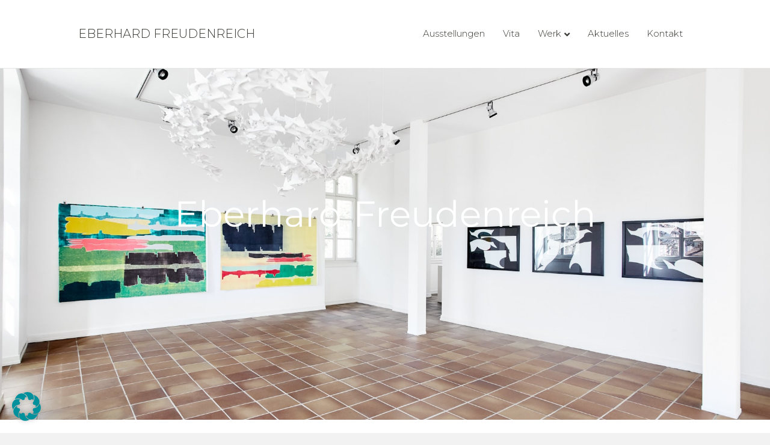

--- FILE ---
content_type: text/html; charset=UTF-8
request_url: https://eberhard-freudenreich.de/
body_size: 58547
content:
<!DOCTYPE html>
<html lang="de">
<head>
<meta charset="UTF-8" />
<meta name='viewport' content='width=device-width, initial-scale=1.0' />
<meta http-equiv='X-UA-Compatible' content='IE=edge' />
<link rel="profile" href="https://gmpg.org/xfn/11" />
<meta name='robots' content='index, follow, max-image-preview:large, max-snippet:-1, max-video-preview:-1' />

	<!-- This site is optimized with the Yoast SEO plugin v26.7 - https://yoast.com/wordpress/plugins/seo/ -->
	<title>Offizielle Webseite - Eberhard Freudenreich Stuttgart</title>
	<meta name="description" content="Eberhard Freudenreich studierte an der Akademie der Bildenden Künste Stuttgart bei Prof. Dieter Groß und Prof. Rudolf Schoofs." />
	<link rel="canonical" href="https://eberhard-freudenreich.de/" />
	<meta property="og:locale" content="de_DE" />
	<meta property="og:type" content="website" />
	<meta property="og:title" content="Offizielle Webseite - Eberhard Freudenreich Stuttgart" />
	<meta property="og:description" content="Eberhard Freudenreich studierte an der Akademie der Bildenden Künste Stuttgart bei Prof. Dieter Groß und Prof. Rudolf Schoofs." />
	<meta property="og:url" content="https://eberhard-freudenreich.de/" />
	<meta property="og:site_name" content="Eberhard Freudenreich" />
	<meta property="article:modified_time" content="2024-04-30T13:39:57+00:00" />
	<meta property="og:image" content="https://eberhard-freudenreich.de/wp-content/uploads/2020/06/EberhardFreudenreich_Ausstellung-AltesDampfbad_123195.jpg" />
	<meta name="twitter:card" content="summary_large_image" />
	<script type="application/ld+json" class="yoast-schema-graph">{"@context":"https://schema.org","@graph":[{"@type":"WebPage","@id":"https://eberhard-freudenreich.de/","url":"https://eberhard-freudenreich.de/","name":"Offizielle Webseite - Eberhard Freudenreich Stuttgart","isPartOf":{"@id":"https://eberhard-freudenreich.de/#website"},"primaryImageOfPage":{"@id":"https://eberhard-freudenreich.de/#primaryimage"},"image":{"@id":"https://eberhard-freudenreich.de/#primaryimage"},"thumbnailUrl":"https://eberhard-freudenreich.de/wp-content/uploads/2020/06/EberhardFreudenreich_Ausstellung-AltesDampfbad_123195.jpg","datePublished":"2020-06-04T17:37:12+00:00","dateModified":"2024-04-30T13:39:57+00:00","description":"Eberhard Freudenreich studierte an der Akademie der Bildenden Künste Stuttgart bei Prof. Dieter Groß und Prof. Rudolf Schoofs.","breadcrumb":{"@id":"https://eberhard-freudenreich.de/#breadcrumb"},"inLanguage":"de","potentialAction":[{"@type":"ReadAction","target":["https://eberhard-freudenreich.de/"]}]},{"@type":"ImageObject","inLanguage":"de","@id":"https://eberhard-freudenreich.de/#primaryimage","url":"https://eberhard-freudenreich.de/wp-content/uploads/2020/06/EberhardFreudenreich_Ausstellung-AltesDampfbad_123195.jpg","contentUrl":"https://eberhard-freudenreich.de/wp-content/uploads/2020/06/EberhardFreudenreich_Ausstellung-AltesDampfbad_123195.jpg","width":1920,"height":1230,"caption":"Portrait Eberhard Freudenreich"},{"@type":"BreadcrumbList","@id":"https://eberhard-freudenreich.de/#breadcrumb","itemListElement":[{"@type":"ListItem","position":1,"name":"Startseite"}]},{"@type":"WebSite","@id":"https://eberhard-freudenreich.de/#website","url":"https://eberhard-freudenreich.de/","name":"Eberhard Freudenreich","description":"Kanten und Linien ","potentialAction":[{"@type":"SearchAction","target":{"@type":"EntryPoint","urlTemplate":"https://eberhard-freudenreich.de/?s={search_term_string}"},"query-input":{"@type":"PropertyValueSpecification","valueRequired":true,"valueName":"search_term_string"}}],"inLanguage":"de"}]}</script>
	<!-- / Yoast SEO plugin. -->


<link rel="alternate" type="application/rss+xml" title="Eberhard Freudenreich &raquo; Feed" href="https://eberhard-freudenreich.de/feed/" />
<link rel="alternate" type="application/rss+xml" title="Eberhard Freudenreich &raquo; Kommentar-Feed" href="https://eberhard-freudenreich.de/comments/feed/" />
<link rel="alternate" title="oEmbed (JSON)" type="application/json+oembed" href="https://eberhard-freudenreich.de/wp-json/oembed/1.0/embed?url=https%3A%2F%2Feberhard-freudenreich.de%2F" />
<link rel="alternate" title="oEmbed (XML)" type="text/xml+oembed" href="https://eberhard-freudenreich.de/wp-json/oembed/1.0/embed?url=https%3A%2F%2Feberhard-freudenreich.de%2F&#038;format=xml" />
<style id='wp-img-auto-sizes-contain-inline-css'>
img:is([sizes=auto i],[sizes^="auto," i]){contain-intrinsic-size:3000px 1500px}
/*# sourceURL=wp-img-auto-sizes-contain-inline-css */
</style>
<style id='wp-emoji-styles-inline-css'>

	img.wp-smiley, img.emoji {
		display: inline !important;
		border: none !important;
		box-shadow: none !important;
		height: 1em !important;
		width: 1em !important;
		margin: 0 0.07em !important;
		vertical-align: -0.1em !important;
		background: none !important;
		padding: 0 !important;
	}
/*# sourceURL=wp-emoji-styles-inline-css */
</style>
<style id='wp-block-library-inline-css'>
:root{--wp-block-synced-color:#7a00df;--wp-block-synced-color--rgb:122,0,223;--wp-bound-block-color:var(--wp-block-synced-color);--wp-editor-canvas-background:#ddd;--wp-admin-theme-color:#007cba;--wp-admin-theme-color--rgb:0,124,186;--wp-admin-theme-color-darker-10:#006ba1;--wp-admin-theme-color-darker-10--rgb:0,107,160.5;--wp-admin-theme-color-darker-20:#005a87;--wp-admin-theme-color-darker-20--rgb:0,90,135;--wp-admin-border-width-focus:2px}@media (min-resolution:192dpi){:root{--wp-admin-border-width-focus:1.5px}}.wp-element-button{cursor:pointer}:root .has-very-light-gray-background-color{background-color:#eee}:root .has-very-dark-gray-background-color{background-color:#313131}:root .has-very-light-gray-color{color:#eee}:root .has-very-dark-gray-color{color:#313131}:root .has-vivid-green-cyan-to-vivid-cyan-blue-gradient-background{background:linear-gradient(135deg,#00d084,#0693e3)}:root .has-purple-crush-gradient-background{background:linear-gradient(135deg,#34e2e4,#4721fb 50%,#ab1dfe)}:root .has-hazy-dawn-gradient-background{background:linear-gradient(135deg,#faaca8,#dad0ec)}:root .has-subdued-olive-gradient-background{background:linear-gradient(135deg,#fafae1,#67a671)}:root .has-atomic-cream-gradient-background{background:linear-gradient(135deg,#fdd79a,#004a59)}:root .has-nightshade-gradient-background{background:linear-gradient(135deg,#330968,#31cdcf)}:root .has-midnight-gradient-background{background:linear-gradient(135deg,#020381,#2874fc)}:root{--wp--preset--font-size--normal:16px;--wp--preset--font-size--huge:42px}.has-regular-font-size{font-size:1em}.has-larger-font-size{font-size:2.625em}.has-normal-font-size{font-size:var(--wp--preset--font-size--normal)}.has-huge-font-size{font-size:var(--wp--preset--font-size--huge)}.has-text-align-center{text-align:center}.has-text-align-left{text-align:left}.has-text-align-right{text-align:right}.has-fit-text{white-space:nowrap!important}#end-resizable-editor-section{display:none}.aligncenter{clear:both}.items-justified-left{justify-content:flex-start}.items-justified-center{justify-content:center}.items-justified-right{justify-content:flex-end}.items-justified-space-between{justify-content:space-between}.screen-reader-text{border:0;clip-path:inset(50%);height:1px;margin:-1px;overflow:hidden;padding:0;position:absolute;width:1px;word-wrap:normal!important}.screen-reader-text:focus{background-color:#ddd;clip-path:none;color:#444;display:block;font-size:1em;height:auto;left:5px;line-height:normal;padding:15px 23px 14px;text-decoration:none;top:5px;width:auto;z-index:100000}html :where(.has-border-color){border-style:solid}html :where([style*=border-top-color]){border-top-style:solid}html :where([style*=border-right-color]){border-right-style:solid}html :where([style*=border-bottom-color]){border-bottom-style:solid}html :where([style*=border-left-color]){border-left-style:solid}html :where([style*=border-width]){border-style:solid}html :where([style*=border-top-width]){border-top-style:solid}html :where([style*=border-right-width]){border-right-style:solid}html :where([style*=border-bottom-width]){border-bottom-style:solid}html :where([style*=border-left-width]){border-left-style:solid}html :where(img[class*=wp-image-]){height:auto;max-width:100%}:where(figure){margin:0 0 1em}html :where(.is-position-sticky){--wp-admin--admin-bar--position-offset:var(--wp-admin--admin-bar--height,0px)}@media screen and (max-width:600px){html :where(.is-position-sticky){--wp-admin--admin-bar--position-offset:0px}}

/*# sourceURL=wp-block-library-inline-css */
</style><style id='global-styles-inline-css'>
:root{--wp--preset--aspect-ratio--square: 1;--wp--preset--aspect-ratio--4-3: 4/3;--wp--preset--aspect-ratio--3-4: 3/4;--wp--preset--aspect-ratio--3-2: 3/2;--wp--preset--aspect-ratio--2-3: 2/3;--wp--preset--aspect-ratio--16-9: 16/9;--wp--preset--aspect-ratio--9-16: 9/16;--wp--preset--color--black: #000000;--wp--preset--color--cyan-bluish-gray: #abb8c3;--wp--preset--color--white: #ffffff;--wp--preset--color--pale-pink: #f78da7;--wp--preset--color--vivid-red: #cf2e2e;--wp--preset--color--luminous-vivid-orange: #ff6900;--wp--preset--color--luminous-vivid-amber: #fcb900;--wp--preset--color--light-green-cyan: #7bdcb5;--wp--preset--color--vivid-green-cyan: #00d084;--wp--preset--color--pale-cyan-blue: #8ed1fc;--wp--preset--color--vivid-cyan-blue: #0693e3;--wp--preset--color--vivid-purple: #9b51e0;--wp--preset--color--fl-heading-text: #393a34;--wp--preset--color--fl-body-bg: #f2f2f2;--wp--preset--color--fl-body-text: #393a34;--wp--preset--color--fl-accent: #00919c;--wp--preset--color--fl-accent-hover: #00919c;--wp--preset--color--fl-topbar-bg: #ffffff;--wp--preset--color--fl-topbar-text: #757575;--wp--preset--color--fl-topbar-link: #2b7bb9;--wp--preset--color--fl-topbar-hover: #2b7bb9;--wp--preset--color--fl-header-bg: #ffffff;--wp--preset--color--fl-header-text: #393a34;--wp--preset--color--fl-header-link: #393a34;--wp--preset--color--fl-header-hover: #00919c;--wp--preset--color--fl-nav-bg: #ffffff;--wp--preset--color--fl-nav-link: #393a34;--wp--preset--color--fl-nav-hover: #00919c;--wp--preset--color--fl-content-bg: #ffffff;--wp--preset--color--fl-footer-widgets-bg: #ffffff;--wp--preset--color--fl-footer-widgets-text: #393a34;--wp--preset--color--fl-footer-widgets-link: #393a34;--wp--preset--color--fl-footer-widgets-hover: #00919c;--wp--preset--color--fl-footer-bg: #d9dee2;--wp--preset--color--fl-footer-text: #393a34;--wp--preset--color--fl-footer-link: #00919c;--wp--preset--color--fl-footer-hover: #00919c;--wp--preset--gradient--vivid-cyan-blue-to-vivid-purple: linear-gradient(135deg,rgb(6,147,227) 0%,rgb(155,81,224) 100%);--wp--preset--gradient--light-green-cyan-to-vivid-green-cyan: linear-gradient(135deg,rgb(122,220,180) 0%,rgb(0,208,130) 100%);--wp--preset--gradient--luminous-vivid-amber-to-luminous-vivid-orange: linear-gradient(135deg,rgb(252,185,0) 0%,rgb(255,105,0) 100%);--wp--preset--gradient--luminous-vivid-orange-to-vivid-red: linear-gradient(135deg,rgb(255,105,0) 0%,rgb(207,46,46) 100%);--wp--preset--gradient--very-light-gray-to-cyan-bluish-gray: linear-gradient(135deg,rgb(238,238,238) 0%,rgb(169,184,195) 100%);--wp--preset--gradient--cool-to-warm-spectrum: linear-gradient(135deg,rgb(74,234,220) 0%,rgb(151,120,209) 20%,rgb(207,42,186) 40%,rgb(238,44,130) 60%,rgb(251,105,98) 80%,rgb(254,248,76) 100%);--wp--preset--gradient--blush-light-purple: linear-gradient(135deg,rgb(255,206,236) 0%,rgb(152,150,240) 100%);--wp--preset--gradient--blush-bordeaux: linear-gradient(135deg,rgb(254,205,165) 0%,rgb(254,45,45) 50%,rgb(107,0,62) 100%);--wp--preset--gradient--luminous-dusk: linear-gradient(135deg,rgb(255,203,112) 0%,rgb(199,81,192) 50%,rgb(65,88,208) 100%);--wp--preset--gradient--pale-ocean: linear-gradient(135deg,rgb(255,245,203) 0%,rgb(182,227,212) 50%,rgb(51,167,181) 100%);--wp--preset--gradient--electric-grass: linear-gradient(135deg,rgb(202,248,128) 0%,rgb(113,206,126) 100%);--wp--preset--gradient--midnight: linear-gradient(135deg,rgb(2,3,129) 0%,rgb(40,116,252) 100%);--wp--preset--font-size--small: 13px;--wp--preset--font-size--medium: 20px;--wp--preset--font-size--large: 36px;--wp--preset--font-size--x-large: 42px;--wp--preset--spacing--20: 0.44rem;--wp--preset--spacing--30: 0.67rem;--wp--preset--spacing--40: 1rem;--wp--preset--spacing--50: 1.5rem;--wp--preset--spacing--60: 2.25rem;--wp--preset--spacing--70: 3.38rem;--wp--preset--spacing--80: 5.06rem;--wp--preset--shadow--natural: 6px 6px 9px rgba(0, 0, 0, 0.2);--wp--preset--shadow--deep: 12px 12px 50px rgba(0, 0, 0, 0.4);--wp--preset--shadow--sharp: 6px 6px 0px rgba(0, 0, 0, 0.2);--wp--preset--shadow--outlined: 6px 6px 0px -3px rgb(255, 255, 255), 6px 6px rgb(0, 0, 0);--wp--preset--shadow--crisp: 6px 6px 0px rgb(0, 0, 0);}:where(.is-layout-flex){gap: 0.5em;}:where(.is-layout-grid){gap: 0.5em;}body .is-layout-flex{display: flex;}.is-layout-flex{flex-wrap: wrap;align-items: center;}.is-layout-flex > :is(*, div){margin: 0;}body .is-layout-grid{display: grid;}.is-layout-grid > :is(*, div){margin: 0;}:where(.wp-block-columns.is-layout-flex){gap: 2em;}:where(.wp-block-columns.is-layout-grid){gap: 2em;}:where(.wp-block-post-template.is-layout-flex){gap: 1.25em;}:where(.wp-block-post-template.is-layout-grid){gap: 1.25em;}.has-black-color{color: var(--wp--preset--color--black) !important;}.has-cyan-bluish-gray-color{color: var(--wp--preset--color--cyan-bluish-gray) !important;}.has-white-color{color: var(--wp--preset--color--white) !important;}.has-pale-pink-color{color: var(--wp--preset--color--pale-pink) !important;}.has-vivid-red-color{color: var(--wp--preset--color--vivid-red) !important;}.has-luminous-vivid-orange-color{color: var(--wp--preset--color--luminous-vivid-orange) !important;}.has-luminous-vivid-amber-color{color: var(--wp--preset--color--luminous-vivid-amber) !important;}.has-light-green-cyan-color{color: var(--wp--preset--color--light-green-cyan) !important;}.has-vivid-green-cyan-color{color: var(--wp--preset--color--vivid-green-cyan) !important;}.has-pale-cyan-blue-color{color: var(--wp--preset--color--pale-cyan-blue) !important;}.has-vivid-cyan-blue-color{color: var(--wp--preset--color--vivid-cyan-blue) !important;}.has-vivid-purple-color{color: var(--wp--preset--color--vivid-purple) !important;}.has-black-background-color{background-color: var(--wp--preset--color--black) !important;}.has-cyan-bluish-gray-background-color{background-color: var(--wp--preset--color--cyan-bluish-gray) !important;}.has-white-background-color{background-color: var(--wp--preset--color--white) !important;}.has-pale-pink-background-color{background-color: var(--wp--preset--color--pale-pink) !important;}.has-vivid-red-background-color{background-color: var(--wp--preset--color--vivid-red) !important;}.has-luminous-vivid-orange-background-color{background-color: var(--wp--preset--color--luminous-vivid-orange) !important;}.has-luminous-vivid-amber-background-color{background-color: var(--wp--preset--color--luminous-vivid-amber) !important;}.has-light-green-cyan-background-color{background-color: var(--wp--preset--color--light-green-cyan) !important;}.has-vivid-green-cyan-background-color{background-color: var(--wp--preset--color--vivid-green-cyan) !important;}.has-pale-cyan-blue-background-color{background-color: var(--wp--preset--color--pale-cyan-blue) !important;}.has-vivid-cyan-blue-background-color{background-color: var(--wp--preset--color--vivid-cyan-blue) !important;}.has-vivid-purple-background-color{background-color: var(--wp--preset--color--vivid-purple) !important;}.has-black-border-color{border-color: var(--wp--preset--color--black) !important;}.has-cyan-bluish-gray-border-color{border-color: var(--wp--preset--color--cyan-bluish-gray) !important;}.has-white-border-color{border-color: var(--wp--preset--color--white) !important;}.has-pale-pink-border-color{border-color: var(--wp--preset--color--pale-pink) !important;}.has-vivid-red-border-color{border-color: var(--wp--preset--color--vivid-red) !important;}.has-luminous-vivid-orange-border-color{border-color: var(--wp--preset--color--luminous-vivid-orange) !important;}.has-luminous-vivid-amber-border-color{border-color: var(--wp--preset--color--luminous-vivid-amber) !important;}.has-light-green-cyan-border-color{border-color: var(--wp--preset--color--light-green-cyan) !important;}.has-vivid-green-cyan-border-color{border-color: var(--wp--preset--color--vivid-green-cyan) !important;}.has-pale-cyan-blue-border-color{border-color: var(--wp--preset--color--pale-cyan-blue) !important;}.has-vivid-cyan-blue-border-color{border-color: var(--wp--preset--color--vivid-cyan-blue) !important;}.has-vivid-purple-border-color{border-color: var(--wp--preset--color--vivid-purple) !important;}.has-vivid-cyan-blue-to-vivid-purple-gradient-background{background: var(--wp--preset--gradient--vivid-cyan-blue-to-vivid-purple) !important;}.has-light-green-cyan-to-vivid-green-cyan-gradient-background{background: var(--wp--preset--gradient--light-green-cyan-to-vivid-green-cyan) !important;}.has-luminous-vivid-amber-to-luminous-vivid-orange-gradient-background{background: var(--wp--preset--gradient--luminous-vivid-amber-to-luminous-vivid-orange) !important;}.has-luminous-vivid-orange-to-vivid-red-gradient-background{background: var(--wp--preset--gradient--luminous-vivid-orange-to-vivid-red) !important;}.has-very-light-gray-to-cyan-bluish-gray-gradient-background{background: var(--wp--preset--gradient--very-light-gray-to-cyan-bluish-gray) !important;}.has-cool-to-warm-spectrum-gradient-background{background: var(--wp--preset--gradient--cool-to-warm-spectrum) !important;}.has-blush-light-purple-gradient-background{background: var(--wp--preset--gradient--blush-light-purple) !important;}.has-blush-bordeaux-gradient-background{background: var(--wp--preset--gradient--blush-bordeaux) !important;}.has-luminous-dusk-gradient-background{background: var(--wp--preset--gradient--luminous-dusk) !important;}.has-pale-ocean-gradient-background{background: var(--wp--preset--gradient--pale-ocean) !important;}.has-electric-grass-gradient-background{background: var(--wp--preset--gradient--electric-grass) !important;}.has-midnight-gradient-background{background: var(--wp--preset--gradient--midnight) !important;}.has-small-font-size{font-size: var(--wp--preset--font-size--small) !important;}.has-medium-font-size{font-size: var(--wp--preset--font-size--medium) !important;}.has-large-font-size{font-size: var(--wp--preset--font-size--large) !important;}.has-x-large-font-size{font-size: var(--wp--preset--font-size--x-large) !important;}
/*# sourceURL=global-styles-inline-css */
</style>

<style id='classic-theme-styles-inline-css'>
/*! This file is auto-generated */
.wp-block-button__link{color:#fff;background-color:#32373c;border-radius:9999px;box-shadow:none;text-decoration:none;padding:calc(.667em + 2px) calc(1.333em + 2px);font-size:1.125em}.wp-block-file__button{background:#32373c;color:#fff;text-decoration:none}
/*# sourceURL=/wp-includes/css/classic-themes.min.css */
</style>
<link rel='stylesheet' id='fl-builder-layout-7-css' href='https://eberhard-freudenreich.de/wp-content/uploads/bb-plugin/cache/7-layout.css?ver=aba53e6b4fbf849fde00b7b175d8070b' media='all' />
<link rel='stylesheet' id='math-captcha-frontend-css' href='https://eberhard-freudenreich.de/wp-content/plugins/wp-math-captcha/css/frontend.css?ver=6.9' media='all' />
<link rel='stylesheet' id='borlabs-cookie-custom-css' href='https://eberhard-freudenreich.de/wp-content/cache/borlabs-cookie/1/borlabs-cookie-1-de.css?ver=3.3.23-38' media='all' />
<link rel='stylesheet' id='font-awesome-5-css' href='https://eberhard-freudenreich.de/wp-content/plugins/bb-plugin/fonts/fontawesome/5.15.4/css/all.min.css?ver=2.10.0.5' media='all' />
<link rel='stylesheet' id='base-css' href='https://eberhard-freudenreich.de/wp-content/themes/bb-theme/css/base.min.css?ver=1.7.19.1' media='all' />
<link rel='stylesheet' id='fl-automator-skin-css' href='https://eberhard-freudenreich.de/wp-content/uploads/bb-theme/skin-693264c71dcde.css?ver=1.7.19.1' media='all' />
<link rel='stylesheet' id='fl-child-theme-css' href='https://eberhard-freudenreich.de/wp-content/themes/bb-theme-child/style.css?ver=6.9' media='all' />
<link rel='stylesheet' id='fl-builder-google-fonts-c3a207e0a87029113382ad0d0944f5c6-css' href='https://eberhard-freudenreich.de/wp-content/uploads/fonts/5107e090a7803b799c361fbd5d4e7651/font.css?v=1714241041' media='all' />
<script src="https://eberhard-freudenreich.de/wp-includes/js/jquery/jquery.min.js?ver=3.7.1" id="jquery-core-js"></script>
<script src="https://eberhard-freudenreich.de/wp-includes/js/jquery/jquery-migrate.min.js?ver=3.4.1" id="jquery-migrate-js"></script>
<script data-no-optimize="1" data-no-minify="1" data-cfasync="false" src="https://eberhard-freudenreich.de/wp-content/cache/borlabs-cookie/1/borlabs-cookie-config-de.json.js?ver=3.3.23-59" id="borlabs-cookie-config-js"></script>
<link rel="https://api.w.org/" href="https://eberhard-freudenreich.de/wp-json/" /><link rel="alternate" title="JSON" type="application/json" href="https://eberhard-freudenreich.de/wp-json/wp/v2/pages/7" /><link rel="EditURI" type="application/rsd+xml" title="RSD" href="https://eberhard-freudenreich.de/xmlrpc.php?rsd" />
<meta name="generator" content="WordPress 6.9" />
<link rel='shortlink' href='https://eberhard-freudenreich.de/' />
<link rel="icon" href="https://eberhard-freudenreich.de/wp-content/uploads/2020/07/cropped-eberhardfreudenreich-favicon-32x32.jpg" sizes="32x32" />
<link rel="icon" href="https://eberhard-freudenreich.de/wp-content/uploads/2020/07/cropped-eberhardfreudenreich-favicon-192x192.jpg" sizes="192x192" />
<link rel="apple-touch-icon" href="https://eberhard-freudenreich.de/wp-content/uploads/2020/07/cropped-eberhardfreudenreich-favicon-180x180.jpg" />
<meta name="msapplication-TileImage" content="https://eberhard-freudenreich.de/wp-content/uploads/2020/07/cropped-eberhardfreudenreich-favicon-270x270.jpg" />
		<style id="wp-custom-css">
			/*Fusszeile Schrift kleiner*/
.fl-widget {
    margin-bottom: 40px;
    font-size: 12px;
}

/*Farben in der Navi Vita*/

.fl-page-nav-right .fl-page-nav-wrap .navbar-nav li.current-menu-item>a {
    color: #393a34;
}
.fl-page-nav-wrap .navbar-nav li.current-menu-item>a:hover {
    color: #00919c;
}

/*.fl-page-nav-wrap .navbar-nav li.current-menu-item>a:active {
    color: #00919c;
}*/





/*Bildergalerie Schrift und Position*/
.fl-slideshow {
    font-family: Montserrat-Regular!important;
	  color: #393a34!important;
}

.fl-slideshow-caption-content {
    font-family: Montserrat-Regular!important;
	  color: #393a34!important;
	  text-align: center!important;
}


/*Montserrat Font eingebunden*/
h1,h2,h3,h4
{ font-family: Montserrat-Regular!important;
}

p
{ font-family: Montserrat-Light!important;
}

/* font converted using font-converter.net. thank you! */
@font-face {
  font-family: "Montserrat-Regular";
  src: url("https://eberhard-freudenreich.de/wp-content/themes/bb-theme-child/montserrat/Montserrat-Regular.eot"); /* IE9 Compat Modes */
  src: url("https://eberhard-freudenreich.de/wp-content/themes/bb-theme-child/montserrat/Montserrat-Regular.eot?#iefix") format("embedded-opentype"), /* IE6-IE8 */
    url("https://eberhard-freudenreich.de/wp-content/themes/bb-theme-child/montserrat/Montserrat-Regular.otf") format("opentype"), /* Open Type Font */
    url("https://eberhard-freudenreich.de/wp-content/themes/bb-theme-child/montserrat/Montserrat-Regular.svg") format("svg"), /* Legacy iOS */
    url("https://eberhard-freudenreich.de/wp-content/themes/bb-theme-child/montserrat/Montserrat-Regular.ttf") format("truetype"), /* Safari, Android, iOS */
    url("https://eberhard-freudenreich.de/wp-content/themes/bb-theme-child/montserrat/Montserrat-Regular.woff") format("woff"), /* Modern Browsers */
    url("https://eberhard-freudenreich.de/wp-content/themes/bb-theme-child/montserrat/Montserrat-Regular.woff2") format("woff2"); /* Modern Browsers */
  font-weight: normal;
  font-style: normal;
}


/* font converted using font-converter.net. thank you! */
@font-face {
  font-family: "Montserrat-Medium";
  src: url("https://eberhard-freudenreich.de/wp-content/themes/bb-theme-child/montserrat/Montserrat-Medium.eot"); /* IE9 Compat Modes */
  src: url("https://eberhard-freudenreich.de/wp-content/themes/bb-theme-child/montserrat/Montserrat-Medium.eot?#iefix") format("embedded-opentype"), /* IE6-IE8 */
    url("https://eberhard-freudenreich.de/wp-content/themes/bb-theme-child/montserrat/Montserrat-Medium.otf") format("opentype"), /* Open Type Font */
    url("https://eberhard-freudenreich.de/wp-content/themes/bb-theme-child/montserrat/Montserrat-Medium.svg") format("svg"), /* Legacy iOS */
    url("https://eberhard-freudenreich.de/wp-content/themes/bb-theme-child/montserrat/Montserrat-Medium.ttf") format("truetype"), /* Safari, Android, iOS */
    url("https://eberhard-freudenreich.de/wp-content/themes/bb-theme-child/montserrat/Montserrat-Medium.woff") format("woff"), /* Modern Browsers */
    url("https://eberhard-freudenreich.de/wp-content/themes/bb-theme-child/montserrat/Montserrat-Medium.woff2") format("woff2"); /* Modern Browsers */
  font-weight: normal;
  font-style: normal;
}

/* font converted using font-converter.net. thank you! */
@font-face {
  font-family: "Montserrat-Light";
  src: url("https://eberhard-freudenreich.de/wp-content/themes/bb-theme-child/montserrat/Montserrat-Light.eot"); /* IE9 Compat Modes */
  src: url("https://eberhard-freudenreich.de/wp-content/themes/bb-theme-child/montserrat/Montserrat-Light.eot?#iefix") format("embedded-opentype"), /* IE6-IE8 */
    url("https://eberhard-freudenreich.de/wp-content/themes/bb-theme-child/montserrat/Montserrat-Light.otf") format("opentype"), /* Open Type Font */
    url("https://eberhard-freudenreich.de/wp-content/themes/bb-theme-child/montserrat/Montserrat-Light.svg") format("svg"), /* Legacy iOS */
    url("https://eberhard-freudenreich.de/wp-content/themes/bb-theme-child/montserrat/Montserrat-Light.ttf") format("truetype"), /* Safari, Android, iOS */
    url("https://eberhard-freudenreich.de/wp-content/themes/bb-theme-child/montserrat/Montserrat-Light.woff") format("woff"), /* Modern Browsers */
    url("https://eberhard-freudenreich.de/wp-content/themes/bb-theme-child/montserrat/Montserrat-Light.woff2") format("woff2"); /* Modern Browsers */
  font-weight: normal;
  font-style: normal;
}		</style>
		</head>
<body class="home wp-singular page-template-default page page-id-7 wp-theme-bb-theme wp-child-theme-bb-theme-child fl-builder fl-builder-2-10-0-5 fl-theme-1-7-19-1 fl-no-js fl-framework-base fl-preset-default fl-full-width fl-shrink fl-scroll-to-top fl-submenu-indicator fl-submenu-toggle" itemscope="itemscope" itemtype="https://schema.org/WebPage">
<a aria-label="Zum Inhalt springen" class="fl-screen-reader-text" href="#fl-main-content">Zum Inhalt springen</a><div class="fl-page">
	<header class="fl-page-header fl-page-header-primary fl-page-nav-right fl-page-nav-toggle-icon fl-page-nav-toggle-visible-medium-mobile" itemscope="itemscope" itemtype="https://schema.org/WPHeader"  role="banner">
	<div class="fl-page-header-wrap">
		<div class="fl-page-header-container container">
			<div class="fl-page-header-row row">
				<div class="col-sm-12 col-md-4 fl-page-header-logo-col">
					<div class="fl-page-header-logo" itemscope="itemscope" itemtype="https://schema.org/Organization">
						<a href="https://eberhard-freudenreich.de/" itemprop="url"><div class="fl-logo-text" itemprop="name">EBERHARD FREUDENREICH</div></a>
											</div>
				</div>
				<div class="col-sm-12 col-md-8 fl-page-nav-col">
					<div class="fl-page-nav-wrap">
						<nav class="fl-page-nav fl-nav navbar navbar-default navbar-expand-md" aria-label="Header Menü" itemscope="itemscope" itemtype="https://schema.org/SiteNavigationElement" role="navigation">
							<button type="button" class="navbar-toggle navbar-toggler" data-toggle="collapse" data-target=".fl-page-nav-collapse">
								<span><i class="fas fa-bars" aria-hidden="true"></i><span class="sr-only">Navigation</span></span>
							</button>
							<div class="fl-page-nav-collapse collapse navbar-collapse">
								<ul id="menu-hauptmenue" class="nav navbar-nav navbar-right menu fl-theme-menu"><li id="menu-item-241" class="menu-item menu-item-type-post_type menu-item-object-page menu-item-241 nav-item"><a href="https://eberhard-freudenreich.de/ausstellungen/" class="nav-link">Ausstellungen</a></li>
<li id="menu-item-448" class="menu-item menu-item-type-post_type menu-item-object-page menu-item-448 nav-item"><a href="https://eberhard-freudenreich.de/vita/" class="nav-link">Vita</a></li>
<li id="menu-item-264" class="menu-item menu-item-type-post_type menu-item-object-page menu-item-has-children menu-item-264 nav-item"><a href="https://eberhard-freudenreich.de/werk/" class="nav-link">Werk</a><div class="fl-submenu-icon-wrap"><span class="fl-submenu-toggle-icon"></span></div>
<ul class="sub-menu">
	<li id="menu-item-317" class="menu-item menu-item-type-post_type menu-item-object-page menu-item-317 nav-item"><a href="https://eberhard-freudenreich.de/werk/zeichnungen/" class="nav-link">Zeichnungen</a></li>
	<li id="menu-item-432" class="menu-item menu-item-type-post_type menu-item-object-page menu-item-432 nav-item"><a href="https://eberhard-freudenreich.de/werk/schnitte/" class="nav-link">Schnitte</a></li>
	<li id="menu-item-64" class="menu-item menu-item-type-post_type menu-item-object-page menu-item-64 nav-item"><a href="https://eberhard-freudenreich.de/werk/objekte/" class="nav-link">Objekte</a></li>
	<li id="menu-item-391" class="menu-item menu-item-type-post_type menu-item-object-page menu-item-391 nav-item"><a href="https://eberhard-freudenreich.de/werk/druckgrafik/" class="nav-link">Druckgrafik</a></li>
</ul>
</li>
<li id="menu-item-215" class="menu-item menu-item-type-post_type menu-item-object-page menu-item-215 nav-item"><a href="https://eberhard-freudenreich.de/aktuelles/" class="nav-link">Aktuelles</a></li>
<li id="menu-item-216" class="menu-item menu-item-type-post_type menu-item-object-page menu-item-216 nav-item"><a href="https://eberhard-freudenreich.de/kontakt/" class="nav-link">Kontakt</a></li>
</ul>							</div>
						</nav>
					</div>
				</div>
			</div>
		</div>
	</div>
</header><!-- .fl-page-header -->
	<div id="fl-main-content" class="fl-page-content" itemprop="mainContentOfPage" role="main">

		
<div class="fl-content-full container">
	<div class="row">
		<div class="fl-content col-md-12">
			<article class="fl-post post-7 page type-page status-publish hentry" id="fl-post-7" itemscope="itemscope" itemtype="https://schema.org/CreativeWork">

			<div class="fl-post-content clearfix" itemprop="text">
		<div class="fl-builder-content fl-builder-content-7 fl-builder-content-primary fl-builder-global-templates-locked" data-post-id="7"><div class="fl-row fl-row-full-width fl-row-bg-photo fl-node-5eda45c082122 fl-row-default-height fl-row-align-top fl-row-bg-fixed" data-node="5eda45c082122">
	<div class="fl-row-content-wrap">
						<div class="fl-row-content fl-row-fixed-width fl-node-content">
		
<div class="fl-col-group fl-node-5eda45c08212b" data-node="5eda45c08212b">
			<div class="fl-col fl-node-5eda45c082131 fl-col-bg-color" data-node="5eda45c082131">
	<div class="fl-col-content fl-node-content"><div class="fl-module fl-module-heading fl-node-5eda45c082125" data-node="5eda45c082125">
	<div class="fl-module-content fl-node-content">
		<h1 class="fl-heading">
		<span class="fl-heading-text">Eberhard Freudenreich</span>
	</h1>
	</div>
</div>
</div>
</div>
	</div>
		</div>
	</div>
</div>
<div class="fl-row fl-row-fixed-width fl-row-bg-none fl-node-5ede33e506eaa fl-row-default-height fl-row-align-center" data-node="5ede33e506eaa">
	<div class="fl-row-content-wrap">
						<div class="fl-row-content fl-row-fixed-width fl-node-content">
		
<div class="fl-col-group fl-node-5ede33e506e9b" data-node="5ede33e506e9b">
			<div class="fl-col fl-node-5ede33e506e92 fl-col-bg-color" data-node="5ede33e506e92">
	<div class="fl-col-content fl-node-content"><div class="fl-module fl-module-rich-text fl-node-5ede33e506e98" data-node="5ede33e506e98">
	<div class="fl-module-content fl-node-content">
		<div class="fl-rich-text">
	<h2>Kunst.<br />
Künstler.<br />
Betrachter. Sind eins.</h2>
</div>
	</div>
</div>
<div class="fl-module fl-module-rich-text fl-node-5f3b91f0b34b9" data-node="5f3b91f0b34b9">
	<div class="fl-module-content fl-node-content">
		<div class="fl-rich-text">
	<h3>Die Frage steht im Mittelpunkt des Schaffens</h3>
<p>Das Verhältnis der Linie zur Fläche und der Kante zum Raum ist grundlegend im Werk des in Stuttgart lebenden Künstlers. Jede seiner Arbeiten – ob Schnitt- und Kantenzeichnungen, ob Holz- und Linolschnitte, ob Schnittcollagen oder Objekte und Installationen – handeln im kreativen Prozess dieses Verältnis ab. Es sind Fragen, die Eberhard Freudenreich in jeder Arbeit neu stellt, neu verhandelt und neu beantwortet.</p>
</div>
	</div>
</div>
<div class="fl-module fl-module-rich-text fl-node-5ede33a0dd987" data-node="5ede33a0dd987">
	<div class="fl-module-content fl-node-content">
		<div class="fl-rich-text">
	<p><a href="https://eberhard-freudenreich.de/ausstellungen/">Link zu Ausstellung</a></p>
</div>
	</div>
</div>
</div>
</div>
			<div class="fl-col fl-node-5ede33e506ea7 fl-col-bg-color fl-col-small" data-node="5ede33e506ea7">
	<div class="fl-col-content fl-node-content"><div class="fl-module fl-module-post-grid fl-node-60a6051c76cb4" data-node="60a6051c76cb4">
	<div class="fl-module-content fl-node-content">
			<div class="fl-post-grid" itemscope="itemscope" itemtype="https://schema.org/Blog">
	<div class="fl-post-grid-post fl-post-grid-image-above-title fl-post-align-default post-1 post type-post status-publish format-standard has-post-thumbnail hentry category-ausstellungen" itemscope itemtype="https://schema.org/BlogPosting">

	<meta itemscope itemprop="mainEntityOfPage" itemtype="https://schema.org/WebPage" itemid="https://eberhard-freudenreich.de/aktuelle-ausstellung/" content="Ausstellung im Alten Dampfbad in Baden-Baden" /><meta itemprop="datePublished" content="2020-05-10" /><meta itemprop="dateModified" content="2024-04-27" /><div itemprop="publisher" itemscope itemtype="https://schema.org/Organization"><meta itemprop="name" content="Eberhard Freudenreich"></div><div itemscope itemprop="author" itemtype="https://schema.org/Person"><meta itemprop="url" content="https://eberhard-freudenreich.de/author/freudenreich/" /><meta itemprop="name" content="freudenreich" /></div><div itemscope itemprop="image" itemtype="https://schema.org/ImageObject"><meta itemprop="url" content="https://eberhard-freudenreich.de/wp-content/uploads/2020/06/EberhardFreudenreich_Ausstellung-AltesDampfbad_122920a-1.jpg" /><meta itemprop="width" content="1920" /><meta itemprop="height" content="1215" /></div><div itemprop="interactionStatistic" itemscope itemtype="https://schema.org/InteractionCounter"><meta itemprop="interactionType" content="https://schema.org/CommentAction" /><meta itemprop="userInteractionCount" content="0" /></div>	<div class="fl-post-grid-image">

	
	<a href="https://eberhard-freudenreich.de/aktuelle-ausstellung/" rel="bookmark" title="Ausstellung im Alten Dampfbad in Baden-Baden" aria-hidden="true" tabindex="-1">
		<img fetchpriority="high" decoding="async" width="300" height="190" src="https://eberhard-freudenreich.de/wp-content/uploads/2020/06/EberhardFreudenreich_Ausstellung-AltesDampfbad_122920a-1-300x190.jpg" class="attachment-medium size-medium wp-post-image" alt="" srcset="https://eberhard-freudenreich.de/wp-content/uploads/2020/06/EberhardFreudenreich_Ausstellung-AltesDampfbad_122920a-1-300x190.jpg 300w, https://eberhard-freudenreich.de/wp-content/uploads/2020/06/EberhardFreudenreich_Ausstellung-AltesDampfbad_122920a-1-1024x648.jpg 1024w, https://eberhard-freudenreich.de/wp-content/uploads/2020/06/EberhardFreudenreich_Ausstellung-AltesDampfbad_122920a-1-768x486.jpg 768w, https://eberhard-freudenreich.de/wp-content/uploads/2020/06/EberhardFreudenreich_Ausstellung-AltesDampfbad_122920a-1-1536x972.jpg 1536w, https://eberhard-freudenreich.de/wp-content/uploads/2020/06/EberhardFreudenreich_Ausstellung-AltesDampfbad_122920a-1.jpg 1920w" sizes="(max-width: 300px) 100vw, 300px" />	</a>

	
</div>

	<div class="fl-post-grid-text">

		<h2 class="fl-post-grid-title" itemprop="headline">
			<a href="https://eberhard-freudenreich.de/aktuelle-ausstellung/" title="Ausstellung im Alten Dampfbad in Baden-Baden">Ausstellung im Alten Dampfbad in Baden-Baden</a>
		</h2>

		
				<div class="fl-post-grid-meta">
							<span class="fl-post-grid-author">
				Von <a href="https://eberhard-freudenreich.de/author/freudenreich/"><span>freudenreich</span></a>				</span>
															<span class="fl-sep"> | </span>
								<span class="fl-post-grid-date">
					10/05/2020				</span>
								</div>
		
		
		
	
	
	
		
				<div class="fl-post-grid-content">
							<p>Die Ausstellung fand zwischen 09.02.2020 – 22.03.2020 statt. </p>
								</div>
		
		
	</div>
</div>

		<div class="fl-post-grid-sizer"></div>
	</div>
<div class="fl-clear"></div>
	</div>
</div>
</div>
</div>
	</div>
		</div>
	</div>
</div>
<div class="fl-row fl-row-full-width fl-row-bg-photo fl-node-5ede33e506ea0 fl-row-default-height fl-row-align-center" data-node="5ede33e506ea0">
	<div class="fl-row-content-wrap">
						<div class="fl-row-content fl-row-fixed-width fl-node-content">
		
<div class="fl-col-group fl-node-5ede33e506ea9" data-node="5ede33e506ea9">
			<div class="fl-col fl-node-5ede33e506ea6 fl-col-bg-color" data-node="5ede33e506ea6">
	<div class="fl-col-content fl-node-content"></div>
</div>
	</div>
		</div>
	</div>
</div>
<div class="fl-row fl-row-full-width fl-row-bg-color fl-node-5ede22cbbde12 fl-row-default-height fl-row-align-center" data-node="5ede22cbbde12">
	<div class="fl-row-content-wrap">
						<div class="fl-row-content fl-row-fixed-width fl-node-content">
		
<div class="fl-col-group fl-node-5ede22e74db65" data-node="5ede22e74db65">
			<div class="fl-col fl-node-5ede22e74dc98 fl-col-bg-color fl-col-has-cols" data-node="5ede22e74dc98">
	<div class="fl-col-content fl-node-content">
<div class="fl-col-group fl-node-5ee379aba4ae1 fl-col-group-nested" data-node="5ee379aba4ae1">
			<div class="fl-col fl-node-5ee379aba4b8d fl-col-bg-color" data-node="5ee379aba4b8d">
	<div class="fl-col-content fl-node-content"><div class="fl-module fl-module-heading fl-node-5ee37b67ee52f" data-node="5ee37b67ee52f">
	<div class="fl-module-content fl-node-content">
		<h2 class="fl-heading">
		<span class="fl-heading-text">Linie. Kante. Form. Papier.</span>
	</h2>
	</div>
</div>
<div class="fl-module fl-module-callout fl-node-5f16dc9b76c57" data-node="5f16dc9b76c57">
	<div class="fl-module-content fl-node-content">
		<div class="fl-callout fl-callout-has-photo fl-callout-photo-above-title">
		<div class="fl-callout-content">
		<h3 class="fl-callout-title"><span class="fl-callout-title-text">Lässt sich Kunst befragen? Eberhard Freudenreich meint: Ja!</span></h3><div class="fl-callout-text-wrap"><div class="fl-callout-text"><p>Was er schafft, sind Perspektiven. Die benötigen Kanten und Linien. "Welche Möglichkeiten gäbe es denn noch, dieses Ding anzusehen?". Eine Frage, die er sich selbst im Schaffensprozess stellt. Folgen Sie dem Künstler in diesen drei Minuten Film. Und staunen Sie über einen, der von sich selbst sagt: "Das ist ja das Schöne im Leben: Manche Sachen kann man. Man versteht sie aber gar nicht. Aber man kann sie trotzdem. Das ist wunderbar!"</p>
</div></div>	</div>
	</div>
	</div>
</div>
</div>
</div>
			<div class="fl-col fl-node-5ee379aba4b90 fl-col-bg-color fl-col-small" data-node="5ee379aba4b90">
	<div class="fl-col-content fl-node-content"></div>
</div>
	</div>
</div>
</div>
	</div>

<div class="fl-col-group fl-node-5ede22cbbdfae" data-node="5ede22cbbdfae">
			<div class="fl-col fl-node-5ede22cbbdfb0 fl-col-bg-color" data-node="5ede22cbbdfb0">
	<div class="fl-col-content fl-node-content"><div class="fl-module fl-module-video fl-node-5ede22cbbdfb3" data-node="5ede22cbbdfb3">
	<div class="fl-module-content fl-node-content">
		
<div class="fl-video fl-embed-video">
	 <div class="brlbs-cmpnt-container brlbs-cmpnt-content-blocker brlbs-cmpnt-with-individual-styles" data-borlabs-cookie-content-blocker-id="default" data-borlabs-cookie-content="[base64]"><div class="brlbs-cmpnt-cb-preset-a"> <p class="brlbs-cmpnt-cb-description">Sie sehen gerade einen Platzhalterinhalt von <strong>YouTube Video</strong>. Um auf den eigentlichen Inhalt zuzugreifen, klicken Sie auf den Button unten. Bitte beachten Sie, dass dabei Daten an Drittanbieter weitergegeben werden.</p> <div class="brlbs-cmpnt-cb-buttons"> <a class="brlbs-cmpnt-cb-btn" href="#" data-borlabs-cookie-unblock role="button">Inhalt entsperren</a> <a class="brlbs-cmpnt-cb-btn" href="#" data-borlabs-cookie-accept-service role="button" style="display: inherit">Erforderlichen Service akzeptieren und Inhalte entsperren</a> </div> <a class="brlbs-cmpnt-cb-provider-toggle" href="#" data-borlabs-cookie-show-provider-information role="button">Weitere Informationen</a> </div></div></div>
	</div>
</div>
</div>
</div>
	</div>
		</div>
	</div>
</div>
<div id="vita" class="fl-row fl-row-fixed-width fl-row-bg-none fl-node-5ede33e506ea8 fl-row-default-height fl-row-align-center" data-node="5ede33e506ea8">
	<div class="fl-row-content-wrap">
						<div class="fl-row-content fl-row-fixed-width fl-node-content">
		
<div class="fl-col-group fl-node-5ee37b3c15621" data-node="5ee37b3c15621">
			<div class="fl-col fl-node-5ee37b3c156cf fl-col-bg-color" data-node="5ee37b3c156cf">
	<div class="fl-col-content fl-node-content"><div class="fl-module fl-module-heading fl-node-5ee37b42436ae" data-node="5ee37b42436ae">
	<div class="fl-module-content fl-node-content">
		<h2 class="fl-heading">
		<span class="fl-heading-text">Vita</span>
	</h2>
	</div>
</div>
</div>
</div>
	</div>

<div class="fl-col-group fl-node-5ede33e506e96" data-node="5ede33e506e96">
			<div class="fl-col fl-node-5ede33e506e9a fl-col-bg-color fl-col-small" data-node="5ede33e506e9a">
	<div class="fl-col-content fl-node-content"><div class="fl-module fl-module-rich-text fl-node-5ede33e506ea4" data-node="5ede33e506ea4">
	<div class="fl-module-content fl-node-content">
		<div class="fl-rich-text">
	<p>1963 geboren in Bad Urach (Württemberg), studiert Eberhard Freudenreich von 1986 bis 1991 Freie Graphik an der Akademie der Bildenden Künste Stuttgart bei Prof. Dieter Groß und Prof. Rudolf Schoofs. Von 1990 bis 1993 ergänzt er dieses mit einem Aufbaustudium im Bereich Freie Graphik bei Prof. Rudolf Schoofs und Herbert Egl. 1989 bis 1992 Tutorenstelle bei Prof. Schoof. Seit 1993 arbeitet Eberhard Freudenreich als freischaffender Künstler und lebt in Stuttgart. Von 1995 bis 1997 bekleidet er eine Tutorenstelle an der Universität Stuttgart.</p>
</div>
	</div>
</div>
<div class="fl-module fl-module-rich-text fl-node-5f16dccb4359a" data-node="5f16dccb4359a">
	<div class="fl-module-content fl-node-content">
		<div class="fl-rich-text">
	<p><a href="https://eberhard-freudenreich.de/vita/">link zu Vita</a></p>
</div>
	</div>
</div>
</div>
</div>
			<div class="fl-col fl-node-5ede33e506e99 fl-col-bg-color" data-node="5ede33e506e99">
	<div class="fl-col-content fl-node-content"><div class="fl-module fl-module-photo fl-node-5ede338bef875" data-node="5ede338bef875">
	<div class="fl-module-content fl-node-content">
		<div role="figure" class="fl-photo fl-photo-align-center" itemscope itemtype="https://schema.org/ImageObject">
	<div class="fl-photo-content fl-photo-img-jpg">
				<img loading="lazy" decoding="async" class="fl-photo-img wp-image-19 size-full" src="https://eberhard-freudenreich.de/wp-content/uploads/2020/06/EberhardFreudenreich_Ausstellung-AltesDampfbad_123195.jpg" alt="Eberhard Freudenreich" height="1230" width="1920" title="Eberhard Freudenreich Ausstellung AltesDampfbad"  itemprop="image" srcset="https://eberhard-freudenreich.de/wp-content/uploads/2020/06/EberhardFreudenreich_Ausstellung-AltesDampfbad_123195.jpg 1920w, https://eberhard-freudenreich.de/wp-content/uploads/2020/06/EberhardFreudenreich_Ausstellung-AltesDampfbad_123195-300x192.jpg 300w, https://eberhard-freudenreich.de/wp-content/uploads/2020/06/EberhardFreudenreich_Ausstellung-AltesDampfbad_123195-1024x656.jpg 1024w, https://eberhard-freudenreich.de/wp-content/uploads/2020/06/EberhardFreudenreich_Ausstellung-AltesDampfbad_123195-768x492.jpg 768w, https://eberhard-freudenreich.de/wp-content/uploads/2020/06/EberhardFreudenreich_Ausstellung-AltesDampfbad_123195-1536x984.jpg 1536w" sizes="auto, (max-width: 1920px) 100vw, 1920px" />
					</div>
	</div>
	</div>
</div>
</div>
</div>
	</div>
		</div>
	</div>
</div>
<div class="fl-row fl-row-full-width fl-row-bg-photo fl-node-5ede3502ada73 fl-row-default-height fl-row-align-center" data-node="5ede3502ada73">
	<div class="fl-row-content-wrap">
						<div class="fl-row-content fl-row-fixed-width fl-node-content">
		
<div class="fl-col-group fl-node-5ede3502adb09" data-node="5ede3502adb09">
			<div class="fl-col fl-node-5ede3502adb0b fl-col-bg-color" data-node="5ede3502adb0b">
	<div class="fl-col-content fl-node-content"></div>
</div>
	</div>
		</div>
	</div>
</div>
<div class="fl-row fl-row-full-width fl-row-bg-color fl-node-5ede1f44c486c fl-row-default-height fl-row-align-center" data-node="5ede1f44c486c">
	<div class="fl-row-content-wrap">
						<div class="fl-row-content fl-row-fixed-width fl-node-content">
		
<div class="fl-col-group fl-node-5ede1f44c486d" data-node="5ede1f44c486d">
			<div class="fl-col fl-node-5ede1f44c486e fl-col-bg-color fl-col-small" data-node="5ede1f44c486e">
	<div class="fl-col-content fl-node-content"><div class="fl-module fl-module-photo fl-node-5ede2fdb75e0f" data-node="5ede2fdb75e0f">
	<div class="fl-module-content fl-node-content">
		<div role="figure" class="fl-photo fl-photo-align-center" itemscope itemtype="https://schema.org/ImageObject">
	<div class="fl-photo-content fl-photo-img-jpg">
				<img loading="lazy" decoding="async" class="fl-photo-img wp-image-164 size-full" src="https://eberhard-freudenreich.de/wp-content/uploads/2020/06/EberhardFreudenreich_Ausstellung-AltesDampfbad_122857a-1.jpg" alt="Eberhard Freudenreich" height="1920" width="1291" title="EberhardFreudenreich_Ausstellung-AltesDampfbad_122857a"  itemprop="image" srcset="https://eberhard-freudenreich.de/wp-content/uploads/2020/06/EberhardFreudenreich_Ausstellung-AltesDampfbad_122857a-1.jpg 1291w, https://eberhard-freudenreich.de/wp-content/uploads/2020/06/EberhardFreudenreich_Ausstellung-AltesDampfbad_122857a-1-202x300.jpg 202w, https://eberhard-freudenreich.de/wp-content/uploads/2020/06/EberhardFreudenreich_Ausstellung-AltesDampfbad_122857a-1-689x1024.jpg 689w, https://eberhard-freudenreich.de/wp-content/uploads/2020/06/EberhardFreudenreich_Ausstellung-AltesDampfbad_122857a-1-768x1142.jpg 768w, https://eberhard-freudenreich.de/wp-content/uploads/2020/06/EberhardFreudenreich_Ausstellung-AltesDampfbad_122857a-1-1033x1536.jpg 1033w" sizes="auto, (max-width: 1291px) 100vw, 1291px" />
					</div>
	</div>
	</div>
</div>
</div>
</div>
			<div class="fl-col fl-node-5ede1f44c486f fl-col-bg-color" data-node="5ede1f44c486f">
	<div class="fl-col-content fl-node-content"><div class="fl-module fl-module-heading fl-node-5ede33931528c" data-node="5ede33931528c">
	<div class="fl-module-content fl-node-content">
		<h2 class="fl-heading">
		<span class="fl-heading-text">Werk</span>
	</h2>
	</div>
</div>
<div class="fl-module fl-module-rich-text fl-node-5ede339844573" data-node="5ede339844573">
	<div class="fl-module-content fl-node-content">
		<div class="fl-rich-text">
	<p>Ansichten – Einsichten – Arbeiten auf und mit Papier. Der Titel eines Katalogs zu den Werken von Eberhard Freudenreich hat auch als Überschrift seines Werkes Bestand.  Was für alle seine Arbeiten gilt: Die Linie war da – und trennte.  Sie trennt in den Schnitten. Sie trennt in den Zeichnungen. Sie trennt in den Objekten. Und sie trennt in Druckgrafiken. Linie, Form, Papier sind die grundlegenden Elemente des Künstlers.</p>
<p>Eberhard Freudenreich versteht sich mehr als Grafiker denn als Maler oder gar als Bildhauer. Seine dreidimensionalen Werke sind für ihn die logische Konsequenz seines Umgangs mit Linie und Fläche innerhalb von zwei Dimensionen. "Die Ansicht seiner Werke kann dabei auch immer Einsicht sein" (Martin Mäntele, Leiter des Archivs der Hochschule für Gestaltung Ulm).</p>
<p>Vier Grundformen bilden dabei den Formenfundus des Künstlers. Sie snd weniger geometrischen Kategorien zuzuordnen, sondern weisen einen eher biomorphen Charakter auf. Beschneidung, Verkleinerung, Vergrößerung und Vervielfältigung erlauben die Variation. </p>
</div>
	</div>
</div>
<div class="fl-module fl-module-rich-text fl-node-5f16dca977c19" data-node="5f16dca977c19">
	<div class="fl-module-content fl-node-content">
		<div class="fl-rich-text">
	<p><a href="https://eberhard-freudenreich.de/werk/">link zu Werk</a></p>
</div>
	</div>
</div>
</div>
</div>
	</div>
		</div>
	</div>
</div>
</div>	</div><!-- .fl-post-content -->
	
</article>

<!-- .fl-post -->
		</div>
	</div>
</div>


	</div><!-- .fl-page-content -->
		<footer class="fl-page-footer-wrap" itemscope="itemscope" itemtype="https://schema.org/WPFooter"  role="contentinfo">
		<div class="fl-page-footer-widgets">
	<div class="fl-page-footer-widgets-container container">
		<div class="fl-page-footer-widgets-row row">
		<div class="col-sm-3 col-md-3 fl-page-footer-widget-col fl-page-footer-widget-col-1">
		<aside id="recent-posts-3" class="fl-widget widget_recent_entries">
		<h4 class="fl-widget-title">Blogbeiträge</h4>
		<ul>
											<li>
					<a href="https://eberhard-freudenreich.de/aktuelle-ausstellung/">Ausstellung im Alten Dampfbad in Baden-Baden</a>
									</li>
					</ul>

		</aside></div><div class="col-sm-3 col-md-3 fl-page-footer-widget-col fl-page-footer-widget-col-2"><aside id="nav_menu-4" class="fl-widget widget_nav_menu"><h4 class="fl-widget-title">Eberhard Freudenreich</h4><div class="menu-footer-seiten-container"><ul id="menu-footer-seiten" class="menu"><li id="menu-item-512" class="menu-item menu-item-type-post_type menu-item-object-page menu-item-512"><a href="https://eberhard-freudenreich.de/vita/">Vita</a></li>
<li id="menu-item-514" class="menu-item menu-item-type-custom menu-item-object-custom menu-item-514"><a href="https://eberhard-freudenreich.de/vita/#einzelausstellungen">Einzelausstellungen</a></li>
<li id="menu-item-515" class="menu-item menu-item-type-custom menu-item-object-custom menu-item-515"><a href="https://eberhard-freudenreich.de/vita/#gruppenausstellungen">Gruppenausstellungen</a></li>
</ul></div></aside></div><div class="col-sm-3 col-md-3 fl-page-footer-widget-col fl-page-footer-widget-col-3"><aside id="nav_menu-5" class="fl-widget widget_nav_menu"><h4 class="fl-widget-title">Kunst</h4><div class="menu-footer-seiten-kunst-container"><ul id="menu-footer-seiten-kunst" class="menu"><li id="menu-item-265" class="menu-item menu-item-type-post_type menu-item-object-page menu-item-265"><a href="https://eberhard-freudenreich.de/werk/">Werk</a></li>
<li id="menu-item-552" class="menu-item menu-item-type-post_type menu-item-object-page menu-item-552"><a href="https://eberhard-freudenreich.de/aktuelles/">Aktuelles</a></li>
</ul></div></aside></div><div class="col-sm-3 col-md-3 fl-page-footer-widget-col fl-page-footer-widget-col-4"><aside id="nav_menu-3" class="fl-widget widget_nav_menu"><h4 class="fl-widget-title">Rechtliches</h4><div class="menu-footer-container"><ul id="menu-footer" class="menu"><li id="menu-item-204" class="menu-item menu-item-type-post_type menu-item-object-page menu-item-204"><a href="https://eberhard-freudenreich.de/impressum/">Impressum</a></li>
<li id="menu-item-205" class="menu-item menu-item-type-post_type menu-item-object-page menu-item-privacy-policy menu-item-205"><a rel="privacy-policy" href="https://eberhard-freudenreich.de/datenschutzerklaerung/">Datenschutzerklärung</a></li>
<li id="menu-item-209" class="menu-item menu-item-type-post_type menu-item-object-page menu-item-209"><a href="https://eberhard-freudenreich.de/kontakt/">Kontakt</a></li>
</ul></div></aside></div>		</div>
	</div>
</div><!-- .fl-page-footer-widgets -->
<div class="fl-page-footer">
	<div class="fl-page-footer-container container">
		<div class="fl-page-footer-row row">
			<div class="col-md-12 text-center clearfix"><div class="fl-page-footer-text fl-page-footer-text-1">
	<span>&copy; 2026 Eberhard Freudenreich</span>

</div>
</div>					</div>
	</div>
</div><!-- .fl-page-footer -->
	</footer>
		</div><!-- .fl-page -->
<script type="speculationrules">
{"prefetch":[{"source":"document","where":{"and":[{"href_matches":"/*"},{"not":{"href_matches":["/wp-*.php","/wp-admin/*","/wp-content/uploads/*","/wp-content/*","/wp-content/plugins/*","/wp-content/themes/bb-theme-child/*","/wp-content/themes/bb-theme/*","/*\\?(.+)"]}},{"not":{"selector_matches":"a[rel~=\"nofollow\"]"}},{"not":{"selector_matches":".no-prefetch, .no-prefetch a"}}]},"eagerness":"conservative"}]}
</script>
<a href="#" role="button" id="fl-to-top"><span class="sr-only">Nach oben scrollen</span><i class="fas fa-chevron-up" aria-hidden="true"></i></a><script type="module" src="https://eberhard-freudenreich.de/wp-content/plugins/borlabs-cookie/assets/javascript/borlabs-cookie.min.js?ver=3.3.23" id="borlabs-cookie-core-js-module" data-cfasync="false" data-no-minify="1" data-no-optimize="1"></script>
<!--googleoff: all--><div data-nosnippet data-borlabs-cookie-consent-required='true' id='BorlabsCookieBox'></div><div id='BorlabsCookieWidget' class='brlbs-cmpnt-container'></div><!--googleon: all--><script src="https://eberhard-freudenreich.de/wp-content/plugins/bb-plugin/js/libs/jquery.fitvids.min.js?ver=1.2" id="jquery-fitvids-js"></script>
<script src="https://eberhard-freudenreich.de/wp-content/plugins/bb-plugin/js/libs/jquery.imagesloaded.min.js?ver=2.10.0.5" id="imagesloaded-js"></script>
<script src="https://eberhard-freudenreich.de/wp-includes/js/masonry.min.js?ver=4.2.2" id="masonry-js"></script>
<script src="https://eberhard-freudenreich.de/wp-includes/js/jquery/jquery.masonry.min.js?ver=3.1.2b" id="jquery-masonry-js"></script>
<script src="https://eberhard-freudenreich.de/wp-content/plugins/bb-plugin/js/libs/jquery.ba-throttle-debounce.min.js?ver=2.10.0.5" id="jquery-throttle-js"></script>
<script src="https://eberhard-freudenreich.de/wp-content/uploads/bb-plugin/cache/7-layout.js?ver=029c6724c5bc3219fa0b3a730c3c39a4" id="fl-builder-layout-7-js"></script>
<script id="fl-automator-js-extra">
var themeopts = {"medium_breakpoint":"992","mobile_breakpoint":"768","lightbox":"disabled","scrollTopPosition":"800"};
//# sourceURL=fl-automator-js-extra
</script>
<script src="https://eberhard-freudenreich.de/wp-content/themes/bb-theme/js/theme.min.js?ver=1.7.19.1" id="fl-automator-js"></script>
<script id="wp-emoji-settings" type="application/json">
{"baseUrl":"https://s.w.org/images/core/emoji/17.0.2/72x72/","ext":".png","svgUrl":"https://s.w.org/images/core/emoji/17.0.2/svg/","svgExt":".svg","source":{"concatemoji":"https://eberhard-freudenreich.de/wp-includes/js/wp-emoji-release.min.js?ver=6.9"}}
</script>
<script type="module">
/*! This file is auto-generated */
const a=JSON.parse(document.getElementById("wp-emoji-settings").textContent),o=(window._wpemojiSettings=a,"wpEmojiSettingsSupports"),s=["flag","emoji"];function i(e){try{var t={supportTests:e,timestamp:(new Date).valueOf()};sessionStorage.setItem(o,JSON.stringify(t))}catch(e){}}function c(e,t,n){e.clearRect(0,0,e.canvas.width,e.canvas.height),e.fillText(t,0,0);t=new Uint32Array(e.getImageData(0,0,e.canvas.width,e.canvas.height).data);e.clearRect(0,0,e.canvas.width,e.canvas.height),e.fillText(n,0,0);const a=new Uint32Array(e.getImageData(0,0,e.canvas.width,e.canvas.height).data);return t.every((e,t)=>e===a[t])}function p(e,t){e.clearRect(0,0,e.canvas.width,e.canvas.height),e.fillText(t,0,0);var n=e.getImageData(16,16,1,1);for(let e=0;e<n.data.length;e++)if(0!==n.data[e])return!1;return!0}function u(e,t,n,a){switch(t){case"flag":return n(e,"\ud83c\udff3\ufe0f\u200d\u26a7\ufe0f","\ud83c\udff3\ufe0f\u200b\u26a7\ufe0f")?!1:!n(e,"\ud83c\udde8\ud83c\uddf6","\ud83c\udde8\u200b\ud83c\uddf6")&&!n(e,"\ud83c\udff4\udb40\udc67\udb40\udc62\udb40\udc65\udb40\udc6e\udb40\udc67\udb40\udc7f","\ud83c\udff4\u200b\udb40\udc67\u200b\udb40\udc62\u200b\udb40\udc65\u200b\udb40\udc6e\u200b\udb40\udc67\u200b\udb40\udc7f");case"emoji":return!a(e,"\ud83e\u1fac8")}return!1}function f(e,t,n,a){let r;const o=(r="undefined"!=typeof WorkerGlobalScope&&self instanceof WorkerGlobalScope?new OffscreenCanvas(300,150):document.createElement("canvas")).getContext("2d",{willReadFrequently:!0}),s=(o.textBaseline="top",o.font="600 32px Arial",{});return e.forEach(e=>{s[e]=t(o,e,n,a)}),s}function r(e){var t=document.createElement("script");t.src=e,t.defer=!0,document.head.appendChild(t)}a.supports={everything:!0,everythingExceptFlag:!0},new Promise(t=>{let n=function(){try{var e=JSON.parse(sessionStorage.getItem(o));if("object"==typeof e&&"number"==typeof e.timestamp&&(new Date).valueOf()<e.timestamp+604800&&"object"==typeof e.supportTests)return e.supportTests}catch(e){}return null}();if(!n){if("undefined"!=typeof Worker&&"undefined"!=typeof OffscreenCanvas&&"undefined"!=typeof URL&&URL.createObjectURL&&"undefined"!=typeof Blob)try{var e="postMessage("+f.toString()+"("+[JSON.stringify(s),u.toString(),c.toString(),p.toString()].join(",")+"));",a=new Blob([e],{type:"text/javascript"});const r=new Worker(URL.createObjectURL(a),{name:"wpTestEmojiSupports"});return void(r.onmessage=e=>{i(n=e.data),r.terminate(),t(n)})}catch(e){}i(n=f(s,u,c,p))}t(n)}).then(e=>{for(const n in e)a.supports[n]=e[n],a.supports.everything=a.supports.everything&&a.supports[n],"flag"!==n&&(a.supports.everythingExceptFlag=a.supports.everythingExceptFlag&&a.supports[n]);var t;a.supports.everythingExceptFlag=a.supports.everythingExceptFlag&&!a.supports.flag,a.supports.everything||((t=a.source||{}).concatemoji?r(t.concatemoji):t.wpemoji&&t.twemoji&&(r(t.twemoji),r(t.wpemoji)))});
//# sourceURL=https://eberhard-freudenreich.de/wp-includes/js/wp-emoji-loader.min.js
</script>
</body>
</html>


--- FILE ---
content_type: text/css
request_url: https://eberhard-freudenreich.de/wp-content/uploads/fonts/5107e090a7803b799c361fbd5d4e7651/font.css?v=1714241041
body_size: 6205
content:
/*
 * Font file created by Local Google Fonts 0.22.0
 * Created: Sat, 27 Apr 2024 18:04:00 +0000
 * Handle: fl-builder-google-fonts-c3a207e0a87029113382ad0d0944f5c6
 * Original URL: //fonts.googleapis.com/css?family=Montserrat%3A300%2C400%2C700%2C400%2C300
*/

/* cyrillic-ext */
@font-face {
  font-family: 'Montserrat';
  font-style: normal;
  font-weight: 300;
  src: url(https://eberhard-freudenreich.de/wp-content/uploads/fonts/5107e090a7803b799c361fbd5d4e7651/montserrat-cyrillic-ext-v26-normal-300.woff2?c=1714241040) format('woff2');
  unicode-range: U+0460-052F, U+1C80-1C88, U+20B4, U+2DE0-2DFF, U+A640-A69F, U+FE2E-FE2F;
}
/* cyrillic */
@font-face {
  font-family: 'Montserrat';
  font-style: normal;
  font-weight: 300;
  src: url(https://eberhard-freudenreich.de/wp-content/uploads/fonts/5107e090a7803b799c361fbd5d4e7651/montserrat-cyrillic-v26-normal-300.woff2?c=1714241040) format('woff2');
  unicode-range: U+0301, U+0400-045F, U+0490-0491, U+04B0-04B1, U+2116;
}
/* vietnamese */
@font-face {
  font-family: 'Montserrat';
  font-style: normal;
  font-weight: 300;
  src: url(https://eberhard-freudenreich.de/wp-content/uploads/fonts/5107e090a7803b799c361fbd5d4e7651/montserrat--v26-normal-300.woff2?c=1714241040) format('woff2');
  unicode-range: U+0102-0103, U+0110-0111, U+0128-0129, U+0168-0169, U+01A0-01A1, U+01AF-01B0, U+0300-0301, U+0303-0304, U+0308-0309, U+0323, U+0329, U+1EA0-1EF9, U+20AB;
}
/* latin-ext */
@font-face {
  font-family: 'Montserrat';
  font-style: normal;
  font-weight: 300;
  src: url(https://eberhard-freudenreich.de/wp-content/uploads/fonts/5107e090a7803b799c361fbd5d4e7651/montserrat--v26-normal-300.woff2?c=1714241040) format('woff2');
  unicode-range: U+0100-02AF, U+0304, U+0308, U+0329, U+1E00-1E9F, U+1EF2-1EFF, U+2020, U+20A0-20AB, U+20AD-20C0, U+2113, U+2C60-2C7F, U+A720-A7FF;
}
/* latin */
@font-face {
  font-family: 'Montserrat';
  font-style: normal;
  font-weight: 300;
  src: url(https://eberhard-freudenreich.de/wp-content/uploads/fonts/5107e090a7803b799c361fbd5d4e7651/montserrat--v26-normal-300.woff2?c=1714241041) format('woff2');
  unicode-range: U+0000-00FF, U+0131, U+0152-0153, U+02BB-02BC, U+02C6, U+02DA, U+02DC, U+0304, U+0308, U+0329, U+2000-206F, U+2074, U+20AC, U+2122, U+2191, U+2193, U+2212, U+2215, U+FEFF, U+FFFD;
}
/* cyrillic-ext */
@font-face {
  font-family: 'Montserrat';
  font-style: normal;
  font-weight: 400;
  src: url(https://eberhard-freudenreich.de/wp-content/uploads/fonts/5107e090a7803b799c361fbd5d4e7651/montserrat-cyrillic-ext-v26-normal-300.woff2?c=1714241040) format('woff2');
  unicode-range: U+0460-052F, U+1C80-1C88, U+20B4, U+2DE0-2DFF, U+A640-A69F, U+FE2E-FE2F;
}
/* cyrillic */
@font-face {
  font-family: 'Montserrat';
  font-style: normal;
  font-weight: 400;
  src: url(https://eberhard-freudenreich.de/wp-content/uploads/fonts/5107e090a7803b799c361fbd5d4e7651/montserrat-cyrillic-v26-normal-300.woff2?c=1714241040) format('woff2');
  unicode-range: U+0301, U+0400-045F, U+0490-0491, U+04B0-04B1, U+2116;
}
/* vietnamese */
@font-face {
  font-family: 'Montserrat';
  font-style: normal;
  font-weight: 400;
  src: url(https://eberhard-freudenreich.de/wp-content/uploads/fonts/5107e090a7803b799c361fbd5d4e7651/montserrat--v26-normal-300.woff2?c=1714241040) format('woff2');
  unicode-range: U+0102-0103, U+0110-0111, U+0128-0129, U+0168-0169, U+01A0-01A1, U+01AF-01B0, U+0300-0301, U+0303-0304, U+0308-0309, U+0323, U+0329, U+1EA0-1EF9, U+20AB;
}
/* latin-ext */
@font-face {
  font-family: 'Montserrat';
  font-style: normal;
  font-weight: 400;
  src: url(https://eberhard-freudenreich.de/wp-content/uploads/fonts/5107e090a7803b799c361fbd5d4e7651/montserrat--v26-normal-300.woff2?c=1714241040) format('woff2');
  unicode-range: U+0100-02AF, U+0304, U+0308, U+0329, U+1E00-1E9F, U+1EF2-1EFF, U+2020, U+20A0-20AB, U+20AD-20C0, U+2113, U+2C60-2C7F, U+A720-A7FF;
}
/* latin */
@font-face {
  font-family: 'Montserrat';
  font-style: normal;
  font-weight: 400;
  src: url(https://eberhard-freudenreich.de/wp-content/uploads/fonts/5107e090a7803b799c361fbd5d4e7651/montserrat--v26-normal-300.woff2?c=1714241041) format('woff2');
  unicode-range: U+0000-00FF, U+0131, U+0152-0153, U+02BB-02BC, U+02C6, U+02DA, U+02DC, U+0304, U+0308, U+0329, U+2000-206F, U+2074, U+20AC, U+2122, U+2191, U+2193, U+2212, U+2215, U+FEFF, U+FFFD;
}
/* cyrillic-ext */
@font-face {
  font-family: 'Montserrat';
  font-style: normal;
  font-weight: 700;
  src: url(https://eberhard-freudenreich.de/wp-content/uploads/fonts/5107e090a7803b799c361fbd5d4e7651/montserrat-cyrillic-ext-v26-normal-300.woff2?c=1714241040) format('woff2');
  unicode-range: U+0460-052F, U+1C80-1C88, U+20B4, U+2DE0-2DFF, U+A640-A69F, U+FE2E-FE2F;
}
/* cyrillic */
@font-face {
  font-family: 'Montserrat';
  font-style: normal;
  font-weight: 700;
  src: url(https://eberhard-freudenreich.de/wp-content/uploads/fonts/5107e090a7803b799c361fbd5d4e7651/montserrat-cyrillic-v26-normal-300.woff2?c=1714241040) format('woff2');
  unicode-range: U+0301, U+0400-045F, U+0490-0491, U+04B0-04B1, U+2116;
}
/* vietnamese */
@font-face {
  font-family: 'Montserrat';
  font-style: normal;
  font-weight: 700;
  src: url(https://eberhard-freudenreich.de/wp-content/uploads/fonts/5107e090a7803b799c361fbd5d4e7651/montserrat--v26-normal-300.woff2?c=1714241040) format('woff2');
  unicode-range: U+0102-0103, U+0110-0111, U+0128-0129, U+0168-0169, U+01A0-01A1, U+01AF-01B0, U+0300-0301, U+0303-0304, U+0308-0309, U+0323, U+0329, U+1EA0-1EF9, U+20AB;
}
/* latin-ext */
@font-face {
  font-family: 'Montserrat';
  font-style: normal;
  font-weight: 700;
  src: url(https://eberhard-freudenreich.de/wp-content/uploads/fonts/5107e090a7803b799c361fbd5d4e7651/montserrat--v26-normal-300.woff2?c=1714241040) format('woff2');
  unicode-range: U+0100-02AF, U+0304, U+0308, U+0329, U+1E00-1E9F, U+1EF2-1EFF, U+2020, U+20A0-20AB, U+20AD-20C0, U+2113, U+2C60-2C7F, U+A720-A7FF;
}
/* latin */
@font-face {
  font-family: 'Montserrat';
  font-style: normal;
  font-weight: 700;
  src: url(https://eberhard-freudenreich.de/wp-content/uploads/fonts/5107e090a7803b799c361fbd5d4e7651/montserrat--v26-normal-300.woff2?c=1714241041) format('woff2');
  unicode-range: U+0000-00FF, U+0131, U+0152-0153, U+02BB-02BC, U+02C6, U+02DA, U+02DC, U+0304, U+0308, U+0329, U+2000-206F, U+2074, U+20AC, U+2122, U+2191, U+2193, U+2212, U+2215, U+FEFF, U+FFFD;
}
